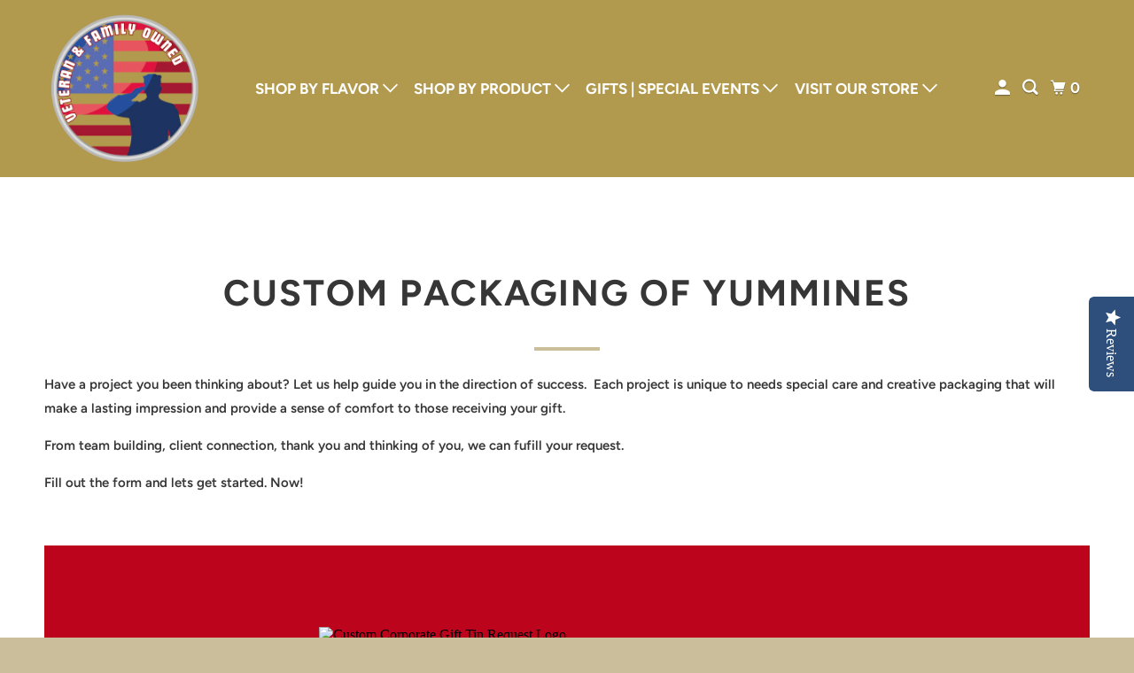

--- FILE ---
content_type: text/html; charset=utf-8
request_url: https://form.jotform.com/poppingtonspopcorn/custom-corporate-gift-tin-request?parentURL=https%3A%2F%2Fpoppingtons.com%2Fpages%2Fcustom-packaging-of-yummines&jsForm=true
body_size: 7553
content:
<!DOCTYPE HTML PUBLIC "-//W3C//DTD HTML 4.01//EN" "http://www.w3.org/TR/html4/strict.dtd">
<html lang="en-US"  class="supernova "><head>
<meta http-equiv="Content-Type" content="text/html; charset=utf-8" />
<link rel="alternate" type="application/json+oembed" href="https://www.jotform.com/oembed/?format=json&amp;url=https%3A%2F%2Fform.jotform.com%2F62415926800151" title="oEmbed Form">
<link rel="alternate" type="text/xml+oembed" href="https://www.jotform.com/oembed/?format=xml&amp;url=https%3A%2F%2Fform.jotform.com%2F62415926800151" title="oEmbed Form">
<meta property="og:title" content="Custom Corporate Gift Tin Request" >
<meta property="og:url" content="https://form.jotform.com/62415926800151" >
<meta property="og:description" content="Please click the link to complete this form." >
<meta name="slack-app-id" content="AHNMASS8M">
<meta property="og:image" content="https://www.jotform.com/uploads/poppingtonspopcorn/form_files/registered_banneremail_black.6179b4841ba4f0.14162444.png" />
<link rel="shortcut icon" href="https://cdn.jotfor.ms/assets/img/favicons/favicon-2021-light%402x.png">
<link rel="apple-touch-icon" href="https://cdn.jotfor.ms/assets/img/favicons/favicon-2021-light%402x.png">
<script>
          var favicon = document.querySelector('link[rel="shortcut icon"]');
          window.isDarkMode = (window.matchMedia && window.matchMedia('(prefers-color-scheme: dark)').matches);
          if(favicon && window.isDarkMode) {
              favicon.href = favicon.href.replaceAll('favicon-2021-light%402x.png', 'favicon-2021-dark%402x.png');
          }
      </script><link rel="canonical" href="https://form.jotform.com/62415926800151" />
<meta name="viewport" content="width=device-width, initial-scale=1.0, maximum-scale=5.0, user-scalable=1" />
<meta name="HandheldFriendly" content="true" />
<title>Custom Corporate Gift Tin Request</title>
<link href="https://cdn.jotfor.ms/s/static/a06e03932b0/static/formCss.css" rel="stylesheet" type="text/css" />
<link type="text/css" rel="stylesheet" href="https://cdn.jotfor.ms/stylebuilder/static/form-common.css?v=bfad20d
"/>
<link type="text/css" rel="stylesheet" href="https://cdn.jotfor.ms/css/styles/nova.css?3.3.68200" />
<style type="text/css">@media print{*{-webkit-print-color-adjust: exact !important;color-adjust: exact !important;}.form-section{display:inline!important}.form-pagebreak{display:none!important}.form-section-closed{height:auto!important}.page-section{position:initial!important}}</style>
<link type="text/css" rel="stylesheet" href="https://cdn.jotfor.ms/themes/CSS/566a91c2977cdfcd478b4567.css?v=3.3.68200"/>
<link type="text/css" rel="stylesheet" href="https://cdn.jotfor.ms/s/static/a06e03932b0/css/styles/payment/payment_feature.css?3.3.68200" />
<style type="text/css">
    .form-label-left{
        width:150px;
    }
    .form-line{
        padding-top:12px;
        padding-bottom:12px;
    }
    .form-label-right{
        width:150px;
    }
    body, html{
        margin:0;
        padding:0;
        background:#bc041c;
    }

    .form-all{
        margin:0px auto;
        padding-top:0px;
        width:690px;
        color:#000000 !important;
        font-family:"Lucida Grande", "Lucida Sans Unicode", "Lucida Sans", Verdana, sans-serif;
        font-size:14px;
    }
    .form-radio-item label, .form-checkbox-item label, .form-grading-label, .form-header{
        color: #555;
    }

</style>

<style type="text/css" id="form-designer-style">
    /* Injected CSS Code */
/*PREFERENCES STYLE*/
    .form-all {
      font-family: Lucida Grande, sans-serif;
    }
    .form-all .qq-upload-button,
    .form-all .form-submit-button,
    .form-all .form-submit-reset,
    .form-all .form-submit-print {
      font-family: Lucida Grande, sans-serif;
    }
    .form-all .form-pagebreak-back-container,
    .form-all .form-pagebreak-next-container {
      font-family: Lucida Grande, sans-serif;
    }
    .form-header-group {
      font-family: Lucida Grande, sans-serif;
    }
    .form-label {
      font-family: Lucida Grande, sans-serif;
    }
  
    .form-label.form-label-auto {
      
    display: inline-block;
    float: left;
    text-align: left;
  
    }
  
    .form-line {
      margin-top: 12px;
      margin-bottom: 12px;
    }
  
    .form-all {
      max-width: 690px;
      width: 100%;
    }
  
    .form-label.form-label-left,
    .form-label.form-label-right,
    .form-label.form-label-left.form-label-auto,
    .form-label.form-label-right.form-label-auto {
      width: 150px;
    }
  
    .form-all {
      font-size: 14px
    }
    .form-all .qq-upload-button,
    .form-all .qq-upload-button,
    .form-all .form-submit-button,
    .form-all .form-submit-reset,
    .form-all .form-submit-print {
      font-size: 14px
    }
    .form-all .form-pagebreak-back-container,
    .form-all .form-pagebreak-next-container {
      font-size: 14px
    }
  
    .supernova .form-all, .form-all {
      background-color: #bc041c;
    }
  
    .form-all {
      color: #000000;
    }
    .form-header-group .form-header {
      color: #000000;
    }
    .form-header-group .form-subHeader {
      color: #000000;
    }
    .form-label-top,
    .form-label-left,
    .form-label-right,
    .form-html,
    .form-checkbox-item label,
    .form-radio-item label {
      color: #000000;
    }
    .form-sub-label {
      color: #1a1a1a;
    }
  
    .supernova {
      background-color: #bc041c;
    }
    .supernova body {
      background: transparent;
    }
  
    .form-textbox,
    .form-textarea,
    .form-dropdown,
    .form-radio-other-input,
    .form-checkbox-other-input,
    .form-captcha input,
    .form-spinner input {
      background-color: #fff;
    }
  
    .supernova {
      background-image: none;
    }
    #stage {
      background-image: none;
    }
  
    .form-all {
      background-image: none;
    }
  
    .form-all {
      position: relative;
    }
    .form-all:before {
      content: "";
      background-image: url("https://www.jotform.com/uploads/poppingtonspopcorn/form_files/registered_banneremail_black.6179b4841ba4f0.14162444.png");
      display: inline-block;
      height: 140px;
      position: absolute;
      background-size: 560px 140px;
      background-repeat: no-repeat;
      width: 100%;
    }
    .form-all { margin-top: 150px; }
    .form-all:before {
      top: -150px;
      background-position: top center;
    }
           
  .ie-8 .form-all:before { display: none; }
  .ie-8 {
    margin-top: auto;
    margin-top: initial;
  }
  
  /*PREFERENCES STYLE*//*__INSPECT_SEPERATOR__*/
    /* Injected CSS Code */
</style>

<script>window.enableEventObserver=true</script>
<script>window.CDN="https://cdn.jotfor.ms/"</script>
<script>window.umdRootPath="https://cdn.jotfor.ms/s/umd/963bc5e504d/"</script>
<script>window.staticRootPath="https://cdn.jotfor.ms/s/static/a06e03932b0/"</script>
<script src="https://cdn.jotfor.ms/s/static/a06e03932b0/static/prototype.forms.js" type="text/javascript"></script>
<script src="https://cdn.jotfor.ms/s/static/a06e03932b0/static/jotform.forms.js" type="text/javascript"></script>
<script src="https://cdn.jotfor.ms/s/static/a06e03932b0/js/punycode-1.4.1.min.js" type="text/javascript" defer></script>
<script src="https://cdn.jotfor.ms/s/static/a06e03932b0/js/vendor/imageinfo.js" type="text/javascript"></script>
<script src="https://cdn.jotfor.ms/s/static/a06e03932b0/file-uploader/fileuploader.js" type="text/javascript"></script>
<script type="text/javascript">	JotForm.newDefaultTheme = false;
	JotForm.extendsNewTheme = false;
	// {GPT_APP_SCRIPT}
	JotForm.singleProduct = false;
	JotForm.newPaymentUIForNewCreatedForms = false;
	JotForm.texts = {"confirmEmail":"E-mail does not match","pleaseWait":"Please wait...","validateEmail":"You need to validate this e-mail","confirmClearForm":"Are you sure you want to clear the form","lessThan":"Your score should be less than or equal to","incompleteFields":"There are incomplete required fields. Please complete them.","required":"This field is required.","requireOne":"At least one field required.","requireEveryRow":"Every row is required.","requireEveryCell":"Every cell is required.","email":"Enter a valid e-mail address","alphabetic":"This field can only contain letters","numeric":"This field can only contain numeric values","alphanumeric":"This field can only contain letters and numbers.","cyrillic":"This field can only contain cyrillic characters","url":"This field can only contain a valid URL","currency":"This field can only contain currency values.","fillMask":"Field value must fill mask.","uploadExtensions":"You can only upload following files:","noUploadExtensions":"File has no extension file type (e.g. .txt, .png, .jpeg)","uploadFilesize":"File size cannot be bigger than:","uploadFilesizemin":"File size cannot be smaller than:","gradingScoreError":"Score total should only be less than or equal to","inputCarretErrorA":"Input should not be less than the minimum value:","inputCarretErrorB":"Input should not be greater than the maximum value:","maxDigitsError":"The maximum digits allowed is","minCharactersError":"The number of characters should not be less than the minimum value:","maxCharactersError":"The number of characters should not be more than the maximum value:","freeEmailError":"Free email accounts are not allowed","minSelectionsError":"The minimum required number of selections is ","maxSelectionsError":"The maximum number of selections allowed is ","pastDatesDisallowed":"Date must not be in the past.","dateLimited":"This date is unavailable.","dateInvalid":"This date is not valid. The date format is {format}","dateInvalidSeparate":"This date is not valid. Enter a valid {element}.","ageVerificationError":"You must be older than {minAge} years old to submit this form.","multipleFileUploads_typeError":"{file} has invalid extension. Only {extensions} are allowed.","multipleFileUploads_sizeError":"{file} is too large, maximum file size is {sizeLimit}.","multipleFileUploads_minSizeError":"{file} is too small, minimum file size is {minSizeLimit}.","multipleFileUploads_emptyError":"{file} is empty, please select files again without it.","multipleFileUploads_uploadFailed":"File upload failed, please remove it and upload the file again.","multipleFileUploads_onLeave":"The files are being uploaded, if you leave now the upload will be cancelled.","multipleFileUploads_fileLimitError":"Only {fileLimit} file uploads allowed.","dragAndDropFilesHere_infoMessage":"Drag and drop files here","chooseAFile_infoMessage":"Choose a file","maxFileSize_infoMessage":"Max. file size","generalError":"There are errors on the form. Please fix them before continuing.","generalPageError":"There are errors on this page. Please fix them before continuing.","wordLimitError":"Too many words. The limit is","wordMinLimitError":"Too few words.  The minimum is","characterLimitError":"Too many Characters.  The limit is","characterMinLimitError":"Too few characters. The minimum is","ccInvalidNumber":"Credit Card Number is invalid.","ccInvalidCVC":"CVC number is invalid.","ccInvalidExpireDate":"Expire date is invalid.","ccInvalidExpireMonth":"Expiration month is invalid.","ccInvalidExpireYear":"Expiration year is invalid.","ccMissingDetails":"Please fill up the credit card details.","ccMissingProduct":"Please select at least one product.","ccMissingDonation":"Please enter numeric values for donation amount.","disallowDecimals":"Please enter a whole number.","restrictedDomain":"This domain is not allowed","ccDonationMinLimitError":"Minimum amount is {minAmount} {currency}","requiredLegend":"All fields marked with * are required and must be filled.","geoPermissionTitle":"Permission Denied","geoPermissionDesc":"Check your browser's privacy settings.","geoNotAvailableTitle":"Position Unavailable","geoNotAvailableDesc":"Location provider not available. Please enter the address manually.","geoTimeoutTitle":"Timeout","geoTimeoutDesc":"Please check your internet connection and try again.","selectedTime":"Selected Time","formerSelectedTime":"Former Time","cancelAppointment":"Cancel Appointment","cancelSelection":"Cancel Selection","confirmSelection":"Confirm Selection","noSlotsAvailable":"No slots available","slotUnavailable":"{time} on {date} has been selected is unavailable. Please select another slot.","multipleError":"There are {count} errors on this page. Please correct them before moving on.","oneError":"There is {count} error on this page. Please correct it before moving on.","doneMessage":"Well done! All errors are fixed.","invalidTime":"Enter a valid time","doneButton":"Done","reviewSubmitText":"Review and Submit","nextButtonText":"Next","prevButtonText":"Previous","seeErrorsButton":"See Errors","notEnoughStock":"Not enough stock for the current selection","notEnoughStock_remainedItems":"Not enough stock for the current selection ({count} items left)","soldOut":"Sold Out","justSoldOut":"Just Sold Out","selectionSoldOut":"Selection Sold Out","subProductItemsLeft":"({count} items left)","startButtonText":"START","submitButtonText":"Submit","submissionLimit":"Sorry! Only one entry is allowed. <br> Multiple submissions are disabled for this form.","reviewBackText":"Back to Form","seeAllText":"See All","progressMiddleText":"of","fieldError":"field has an error.","error":"Error"};
	JotForm.isFormViewTrackingAllowed = true;
	JotForm.replaceTagTest = true;
	JotForm.activeRedirect = "thanktext";
	JotForm.uploadServerURL = "https://upload.jotform.com/upload";
	JotForm.clearFieldOnHide="disable";
	JotForm.submitError="jumpToFirstError";

	JotForm.init(function(){
	/*INIT-START*/
if (window.JotForm && JotForm.accessible) $('input_4').setAttribute('tabindex',0);
if (window.JotForm && JotForm.accessible) $('input_19').setAttribute('tabindex',0);

 JotForm.calendarMonths = ["January","February","March","April","May","June","July","August","September","October","November","December"];
 if (!JotForm.calenderViewMonths) JotForm.calenderViewMonths = {};  JotForm.calenderViewMonths[12] = ["January","February","March","April","May","June","July","August","September","October","November","December"];
 if (!JotForm.calenderViewDays) JotForm.calenderViewDays = {};  JotForm.calenderViewDays[12] = ["Sunday","Monday","Tuesday","Wednesday","Thursday","Friday","Saturday","Sunday"];
 JotForm.calendarDays = ["Sunday","Monday","Tuesday","Wednesday","Thursday","Friday","Saturday","Sunday"];
 JotForm.calendarOther = {"today":"Today"};
 var languageOptions = document.querySelectorAll('#langList li'); 
 for(var langIndex = 0; langIndex < languageOptions.length; langIndex++) { 
   languageOptions[langIndex].on('click', function(e) { setTimeout(function(){ JotForm.setCalendar("12", false, {"days":{"monday":true,"tuesday":true,"wednesday":true,"thursday":true,"friday":true,"saturday":true,"sunday":true},"future":true,"past":true,"custom":false,"ranges":false,"start":"","end":"","countSelectedDaysOnly":false}); }, 0); });
 } 
 JotForm.onTranslationsFetch(function() { JotForm.setCalendar("12", false, {"days":{"monday":true,"tuesday":true,"wednesday":true,"thursday":true,"friday":true,"saturday":true,"sunday":true},"future":true,"past":true,"custom":false,"ranges":false,"start":"","end":"","countSelectedDaysOnly":false}); });
if (window.JotForm && JotForm.accessible) $('input_14').setAttribute('tabindex',0);
      setTimeout(function() {
          JotForm.initMultipleUploads();
      }, 2);
	/*INIT-END*/
	});

   setTimeout(function() {
JotForm.paymentExtrasOnTheFly([null,null,{"name":"submit","qid":"2","text":"Submit","type":"control_button"},{"name":"name","qid":"3","text":"Name","type":"control_fullname"},{"name":"companyName","qid":"4","text":"Company Name","type":"control_textbox"},{"name":"email","qid":"5","text":"E-mail","type":"control_email"},{"name":"phoneNumber","qid":"6","text":"Phone Number","type":"control_phone"},null,null,null,null,null,{"name":"weRequire","qid":"12","text":"We require a two-week minimum lead time for all custom orders. Please provide a 'need by' date.","type":"control_datetime"},null,{"name":"customPackaging14","qid":"14","text":"Looking for something other than a tin or want a different tin color? Let us know. Please provide as many details as possible.","type":"control_textarea","wysiwyg":"Disable"},{"description":"","name":"sizeOf","qid":"15","text":"Size of Tin","type":"control_checkbox"},null,null,null,{"description":"","name":"estimatedNumber19","qid":"19","subLabel":"","text":"Number of custom tins needed","type":"control_textbox"},null,{"name":"customCorporate","qid":"21","text":"Custom Corporate Gift Tin Request","type":"control_head"},null,{"description":"","name":"attachmentsoptional","qid":"23","subLabel":"Please upload pictures or other attachments for your request if applicable","text":"Attachments (optional)","type":"control_fileupload"}]);}, 20); 
</script>
</head>
<body>
<form class="jotform-form" onsubmit="return typeof testSubmitFunction !== 'undefined' && testSubmitFunction();" action="https://submit.jotform.com/submit/62415926800151" method="post" enctype="multipart/form-data" name="form_62415926800151" id="62415926800151" accept-charset="utf-8" autocomplete="on"><input type="hidden" name="formID" value="62415926800151" /><input type="hidden" id="JWTContainer" value="" /><input type="hidden" id="cardinalOrderNumber" value="" /><input type="hidden" id="jsExecutionTracker" name="jsExecutionTracker" value="build-date-1769020176688" /><input type="hidden" id="submitSource" name="submitSource" value="unknown" /><input type="hidden" id="submitDate" name="submitDate" value="undefined" /><input type="hidden" id="buildDate" name="buildDate" value="1769020176688" /><input type="hidden" name="uploadServerUrl" value="https://upload.jotform.com/upload" /><input type="hidden" name="eventObserver" value="1" />
  <div id="formCoverLogo" style="margin-bottom:10px" class="form-cover-wrapper form-has-cover form-page-cover-image-align-center">
    <div class="form-page-cover-image-wrapper" style="max-width:690px"><img src="https://www.jotform.com/uploads/poppingtonspopcorn/form_files/registered_banneremail_black.6179b4841ba4f0.14162444.png" class="form-page-cover-image" width="560" height="140" alt="Custom Corporate Gift Tin Request Logo" style="aspect-ratio:560/140" /></div>
  </div>
  <div role="main" class="form-all">
    <ul class="form-section page-section" role="presentation">
      <li id="cid_21" class="form-input-wide" data-type="control_head">
        <div class="form-header-group  header-large">
          <div class="header-text httac htvam">
            <h1 id="header_21" class="form-header" data-component="header">Custom Corporate Gift Tin Request</h1>
            <div id="subHeader_21" class="form-subHeader">For all of your corporate event needs, we are happy to help! Please note that custom quote pricing does not include freight. CUSTOM ORDER REFUND POLICY: Once the upfront in-full payment is received for a custom order, no refunds will be issued.</div>
          </div>
        </div>
      </li>
      <li class="form-line" data-type="control_fullname" id="id_3"><label class="form-label form-label-left form-label-auto" id="label_3" for="first_3" aria-hidden="false"> Name </label>
        <div id="cid_3" class="form-input">
          <div data-wrapper-react="true"><span class="form-sub-label-container" style="vertical-align:top" data-input-type="first"><input type="text" id="first_3" name="q3_name[first]" class="form-textbox" data-defaultvalue="" autoComplete="section-input_3 given-name" size="10" data-component="first" aria-labelledby="label_3 sublabel_3_first" value="" /><label class="form-sub-label" for="first_3" id="sublabel_3_first" style="min-height:13px">First Name</label></span><span class="form-sub-label-container" style="vertical-align:top" data-input-type="last"><input type="text" id="last_3" name="q3_name[last]" class="form-textbox" data-defaultvalue="" autoComplete="section-input_3 family-name" size="15" data-component="last" aria-labelledby="label_3 sublabel_3_last" value="" /><label class="form-sub-label" for="last_3" id="sublabel_3_last" style="min-height:13px">Last Name</label></span></div>
        </div>
      </li>
      <li class="form-line" data-type="control_textbox" id="id_4"><label class="form-label form-label-left form-label-auto" id="label_4" for="input_4" aria-hidden="false"> Company Name </label>
        <div id="cid_4" class="form-input"> <input type="text" id="input_4" name="q4_companyName" data-type="input-textbox" class="form-textbox" data-defaultvalue="" size="20" placeholder=" " data-component="textbox" aria-labelledby="label_4" value="" /> </div>
      </li>
      <li class="form-line" data-type="control_email" id="id_5"><label class="form-label form-label-left form-label-auto" id="label_5" for="input_5" aria-hidden="false"> E-mail </label>
        <div id="cid_5" class="form-input"> <input type="email" id="input_5" name="q5_email" class="form-textbox validate[Email]" data-defaultvalue="" autoComplete="section-input_5 email" size="30" placeholder=" " data-component="email" aria-labelledby="label_5" value="" /> </div>
      </li>
      <li class="form-line" data-type="control_phone" id="id_6"><label class="form-label form-label-left form-label-auto" id="label_6" for="input_6_area" aria-hidden="false"> Phone Number </label>
        <div id="cid_6" class="form-input">
          <div data-wrapper-react="true"><span class="form-sub-label-container" style="vertical-align:top" data-input-type="areaCode"><input type="tel" id="input_6_area" name="q6_phoneNumber[area]" class="form-textbox" data-defaultvalue="" autoComplete="section-input_6 tel-area-code" data-component="areaCode" aria-labelledby="label_6 sublabel_6_area" value="" /><span class="phone-separate" aria-hidden="true"> -</span><label class="form-sub-label" for="input_6_area" id="sublabel_6_area" style="min-height:13px">Area Code</label></span><span class="form-sub-label-container" style="vertical-align:top" data-input-type="phone"><input type="tel" id="input_6_phone" name="q6_phoneNumber[phone]" class="form-textbox" data-defaultvalue="" autoComplete="section-input_6 tel-local" data-component="phone" aria-labelledby="label_6 sublabel_6_phone" value="" /><label class="form-sub-label" for="input_6_phone" id="sublabel_6_phone" style="min-height:13px">Phone Number</label></span></div>
        </div>
      </li>
      <li class="form-line" data-type="control_checkbox" id="id_15"><label class="form-label form-label-left form-label-auto" id="label_15" aria-hidden="false"> Size of Tin </label>
        <div id="cid_15" class="form-input">
          <div class="form-single-column" role="group" aria-labelledby="label_15" data-component="checkbox"><span class="form-checkbox-item" style="clear:left"><span class="dragger-item"></span><input aria-describedby="label_15" type="checkbox" class="form-checkbox" id="input_15_0" name="q15_sizeOf[]" value="1-Gallon White Popcorn Tin" /><label id="label_input_15_0" for="input_15_0">1-Gallon White Popcorn Tin</label></span><span class="form-checkbox-item" style="clear:left"><span class="dragger-item"></span><input aria-describedby="label_15" type="checkbox" class="form-checkbox" id="input_15_1" name="q15_sizeOf[]" value="2-Gallon White Popcorn Tin" /><label id="label_input_15_1" for="input_15_1">2-Gallon White Popcorn Tin</label></span></div>
        </div>
      </li>
      <li class="form-line" data-type="control_textbox" id="id_19"><label class="form-label form-label-left form-label-auto" id="label_19" for="input_19" aria-hidden="false"> Number of custom tins needed </label>
        <div id="cid_19" class="form-input"> <input type="text" id="input_19" name="q19_estimatedNumber19" data-type="input-textbox" class="form-textbox" data-defaultvalue="" size="20" data-component="textbox" aria-labelledby="label_19" value="" /> </div>
      </li>
      <li class="form-line" data-type="control_datetime" id="id_12"><label class="form-label form-label-left form-label-auto" id="label_12" for="month_12" aria-hidden="false"> We require a two-week minimum lead time for all custom orders. Please provide a 'need by' date. </label>
        <div id="cid_12" class="form-input">
          <div data-wrapper-react="true" class="extended notLiteMode"><span class="form-sub-label-container" style="vertical-align:top"><input class="form-textbox validate[limitDate]" id="month_12" name="q12_weRequire[month]" type="tel" size="2" data-maxlength="2" data-age="" maxLength="2" autoComplete="off" aria-labelledby="label_12 sublabel_12_month" value="" /><span class="date-separate" aria-hidden="true"> -</span><label class="form-sub-label" for="month_12" id="sublabel_12_month" style="min-height:13px">Month</label></span><span class="form-sub-label-container" style="vertical-align:top"><input class="form-textbox validate[limitDate]" id="day_12" name="q12_weRequire[day]" type="tel" size="2" data-maxlength="2" data-age="" maxLength="2" autoComplete="off" aria-labelledby="label_12 sublabel_12_day" value="" /><span class="date-separate" aria-hidden="true"> -</span><label class="form-sub-label" for="day_12" id="sublabel_12_day" style="min-height:13px">Day</label></span><span class="form-sub-label-container" style="vertical-align:top"><input class="form-textbox validate[limitDate]" id="year_12" name="q12_weRequire[year]" type="tel" size="4" data-maxlength="4" data-age="" maxLength="4" autoComplete="off" aria-labelledby="label_12 sublabel_12_year" value="" /><label class="form-sub-label" for="year_12" id="sublabel_12_year" style="min-height:13px">Year</label></span><span class="form-sub-label-container" style="vertical-align:top"><button type="button" class="showAutoCalendar newDefaultTheme-dateIcon focusable icon-seperatedMode" id="input_12_pick" data-component="datetime" aria-label="Choose date" data-allow-time="No" data-version="v1"></button><label class="form-sub-label" for="input_12_pick" style="border:0;clip:rect(0 0 0 0);height:1px;margin:-1px;overflow:hidden;padding:0;position:absolute;width:1px;white-space:nowrap" aria-hidden="true" tabindex="-1">Date Picker Icon</label></span></div>
        </div>
      </li>
      <li class="form-line" data-type="control_textarea" id="id_14"><label class="form-label form-label-left form-label-auto" id="label_14" for="input_14" aria-hidden="false"> Looking for something other than a tin or want a different tin color? Let us know. Please provide as many details as possible. </label>
        <div id="cid_14" class="form-input"> <textarea id="input_14" class="form-textarea" name="q14_customPackaging14" cols="40" rows="6" data-component="textarea" aria-labelledby="label_14"></textarea> </div>
      </li>
      <li class="form-line" data-type="control_fileupload" id="id_23"><label class="form-label form-label-left form-label-auto" id="label_23" for="input_23" aria-hidden="false"> Attachments (optional) </label>
        <div id="cid_23" class="form-input">
          <div data-wrapper-react="true"><span class="form-sub-label-container" style="vertical-align:top">
              <div class="qq-uploader-buttonText-value">Browse Files</div><input type="file" id="input_23" name="q23_attachmentsoptional[]" multiple="" class="form-upload-multiple" data-imagevalidate="yes" data-file-accept="pdf, doc, docx, xls, xlsx, csv, txt, rtf, html, zip, mp3, wma, mpg, flv, avi, jpg, jpeg, png, gif" data-file-maxsize="10854" data-file-minsize="0" data-file-limit="" data-component="fileupload" /><label class="form-sub-label" for="input_23" style="min-height:13px">Please upload pictures or other attachments for your request if applicable</label>
            </span><span style="display:none" class="cancelText">Cancel</span><span style="display:none" class="ofText">of</span></div>
        </div>
      </li>
      <li class="form-line" data-type="control_button" id="id_2">
        <div id="cid_2" class="form-input-wide">
          <div data-align="auto" class="form-buttons-wrapper form-buttons-auto   jsTest-button-wrapperField"><button id="input_2" type="submit" class="form-submit-button submit-button jf-form-buttons jsTest-submitField legacy-submit" data-component="button" data-content="">Submit</button></div>
        </div>
      </li>
      <li style="display:none">Should be Empty: <input type="text" name="website" value="" type="hidden" /></li>
    </ul>
  </div>
  <script>
    JotForm.showJotFormPowered = "0";
  </script>
  <script>
    JotForm.poweredByText = "Powered by Jotform";
  </script><input type="hidden" class="simple_spc" id="simple_spc" name="simple_spc" value="62415926800151" />
  <script type="text/javascript">
    var all_spc = document.querySelectorAll("form[id='62415926800151'] .si" + "mple" + "_spc");
    for (var i = 0; i < all_spc.length; i++)
    {
      all_spc[i].value = "62415926800151-62415926800151";
    }
  </script>
</form></body>
</html><script type="text/javascript">JotForm.isNewSACL=true;</script>

--- FILE ---
content_type: application/javascript
request_url: https://cdn-app.seal-loyalty.com/public/js/loyalty-widget-MVC.js?shop=poppingtons-popcorn.myshopify.com&1754516362
body_size: 10157
content:
var earningRules 		= [];var redeemingRules 	= [{"id":202,"type":"amount-order","points_amount":"100","discount_amount":"5","redeeming_method":"fixed"}];var settings 			= {"program_enabled":"false","widget_main_button_color_primary":"#ffff","widget_main_button_color_secondary":"#000000","widget_main_button_position":"bottom_right","widget_header_color_primary":"#ffff","widget_header_color_secondary":"#000000","widget_button_color":"#696961","widget_card_color":"#ffffff","widget_background_color":"#bebbbb","widget_text_main_button_color":"#ffffff","widget_text_header_color":"#ffffff","widget_text_button_color":"#ffffff","widget_text_body_color":"#000000","widget_text_discount_code_color":"#696961","custom_css":""};var currency 			= "USD";var translations 		= {"dflt":{"widget_main_button__text":"Rewards","widget_customer_not_logged_in__message":"You are currently not logged in. Please log in to see your rewards.","widget_header__welcome_text":"Welcome, {{first_name}} {{last_name}}","widget_header__welcome_unknown_customer_text":"Welcome!","widget_header__points_text":"Your points: ","widget_header__back_text":"Back","widget_homepage__rewards_text":"Your rewards","widget_homepage__rewards_message":"You have received {{rewards}} rewards.","widget_homepage__earn_text":"Earn points","widget_homepage__redeem_text":"Redeem points","widget_not_logged_in__card_title":"Loyalty program","widget_not_logged_in__card_subtitle":"Receive exclusive offers from our loyalty program.","widget_not_logged_in__join_program_button_text":"Join program","widget_not_logged_in__already_a_member_text":"Already a member?","widget_not_logged_in__sign_in_text":"Sign in","widget_rewards__title":"Your rewards","widget_rewards__apply_button":"Apply","widget_rewards__discount_text":"{{discount_amount}} discount","widget_rewards__applied_text":"Applied!","widget_rewards__no_rewards_yet_text":"You don't have any rewards yet. To get them, place an order and then redeem the gathered points.","widget_earn_page__title":"Earn points","widget_earn_page__place_an_order_text":"Place an order","widget_earn_page__earn_rule_text":"Get {{points_amount}} points for every {{discount_amount}} spent.","widget_earn_page__earning_rules_are_not_yet_configured_text":"The options for earning points haven't been set up yet.","widget_redeem_page__title":"Redeem points","widget_redeem_page__discount_text":"{{discount_amount}} discount","widget_redeem_page__points_text":"{{points_amount}} points","widget_redeem_page__points_button":"Redeem","widget_redeem_page__picking_text":"Pick an amount of points","widget_redeem_page__redeem_text":"You will earn {{discount_amount}} discount for {{points_amount}} points. ","widget_redeem_page__discount_code_redeemed_text":"Discount code was generated successfully! To get your discount, apply the code below in the checkout.","widget_redeem_page__redeeming_rules_are_not_yet_configured_text":"The options for redeeming points haven't been set up yet.","checkout_thank_you_page__title_text":"You received loyalty points!","checkout_thank_you_page__description_text":"You received {{points_amount}} points that you can use in store to get discounts on products."}};var custom_css        = ''
if (typeof window.sealloyaltyloaded === 'undefined' ||  document.getElementById("sealloyalty-loaded") === null) {
	
	try {

		window.sealloyaltyloaded = true;
		
		var elem75475865785 = document.createElement('div');
		elem75475865785.id = 'sealloyalty-loaded';
		elem75475865785.style.cssText = 'display:none;';
	
		document.body.appendChild(elem75475865785);
	} catch(e) {
		console.error(e); 
	}

	(function () {
		
		/* ---- Get translations for the right language ---- */
		
		/* let currentTranslations = [];
		
		if (Object.keys(translations).length > 0) {
			if (typeof Shopify.locale !== 'undefined') {
				if (typeof translations[Shopify.locale] !== 'undefined') {			
					currentTranslations = translations[Shopify.locale];
				} else {
					if (Object.keys(translations['dflt']).length > 0) {
						currentTranslations = translations['dflt'];
					}	
				}
			}
		}*/
		
		/* ---- Get currency symbol ---- */
		
		function getCurrencySymbol() {

			let currencySymbols = {
				'USD': '$', // US Dollar
				'AUD': '$', // Australian Dollar
				'NZD': '$', // Dollar
				'EUR': '€', // Euro
				'CRC': '₡', // Costa Rican Colón
				'GBP': '£', // British Pound Sterling
				'ILS': '₪', // Israeli New Sheqel
				'INR': '₹', // Indian Rupee
				'JPY': '¥', // Japanese Yen
				'KRW': '₩', // South Korean Won
				'NGN': '₦', // Nigerian Naira
				'PHP': '₱', // Philippine Peso
				'PLN': 'zł', // Polish Zloty
				'PYG': '₲', // Paraguayan Guarani
				'THB': '฿', // Thai Baht
				'UAH': '₴', // Ukrainian Hryvnia
				'VND': '₫', // Vietnamese Dong
				'CNY': '¥', // Chinese Yuan
			};

			if (typeof currencySymbols[currency] !== 'undefined') {
				return currencySymbols[currency];
			}
			
			return '';
		}
		
		var currencySymbol = getCurrencySymbol();
		
		/* ---- Styles ---- */
		
		
		var styles = `
		/* Main button (island) styles */
		#seal-loyalty-main-button {
			display: flex;
			position: fixed;
			bottom: 20px;
			right: 20px;			width: 120px;
			height: 50px;
			background: linear-gradient(135deg, #007bff, #0056b3);
			background: linear-gradient(135deg, #ffff, #000000);
			color: #ffffff;
			color: #ffffff;
			font-size: 14px;
			font-weight: bold;
			border-radius: 12px;
			align-items: center;
			justify-content: center;
			cursor: pointer;
			box-shadow: 0 4px 10px rgba(0, 0, 0, 0.2);
			transition: transform 0.2s ease, box-shadow 0.2s ease;
		}
		
		#seal-loyalty-main-button:hover {
			transform: scale(1.1);
			box-shadow: 0 6px 14px rgba(0, 0, 0, 0.3);
		}
		
		#seal-loyalty-main-button-text {
			padding-right: 4px;
		}
		
		/* SVG icon styles */
		
		.seal-loyalty-icon {
			width: 30px; 
			height: 30px;
			margin-right: 8px; 
			align-self: center;
		}
		
		/* Main parent of the popup */
		
		#seal-loyalty-popup {
			position: fixed;
			bottom: 80px;
			right: 20px;			width: 360px;
			height: 600px;
			background-color: #e7f2fd;
			background-color: #bebbbb;
			box-shadow: 0 4px 6px rgba(0,0,0,0.1);
			border-radius: 8px;
			margin-bottom: 10px;
			overflow-x: hidden;
			overflow-y: scroll;
			overscroll-behavior: contain;
			-webkit-overflow-scrolling: touch;
			display: none;
			font-size: 15px;
			z-index: 999;
			overflow:auto;
		}
		
		@media screen and (max-width: 850px) {
		  #seal-loyalty-popup {
			max-width: 70%;
			max-height: 60%;
		  }
		}
		
		/* Header of the popup */
		
		.seal-loyalty-popup-header {
			display: flex !important;
			background: linear-gradient(135deg, #007bff, #0061c9); 
			background: linear-gradient(135deg, #ffff, #000000); 
			color: white;
			color: #ffffff;
			font-size: 18px;
			font-weight: bold;
			text-align: center;
			padding: 15px;
			border-radius: 8px 8px 0 0;
			display: flex;
			flex-direction: column;
			align-items: center;
			justify-content: flex-start;
			box-shadow: 0 4px 6px rgba(0,0,0,0.1);
			min-height: 140px;
		}
		
		.seal-loyalty-unknow-customer-greeting-title {
			font-size:1.5em;
		}
		
		#seal-loyalty-back-button {
			cursor: pointer;
			margin-right: auto;
			display: block;
			opacity:1;
			position: relative;
			background-color: transparent;
			padding-left:15px;
		}
		
		[data-selected-page="home"] #seal-loyalty-back-button, [data-selected-page="homeViaBack"] #seal-loyalty-back-button  {
			opacity:0;
		}

		#seal-loyalty-back-button::before,
		#seal-loyalty-back-button::after {
			content: '';
			position: absolute;
			display:block;
			width: 10px;
			height: 2px;
			background-color: rgb(255, 255, 255);
			background-color: #ffffff;
			top: 50%;
			left: 0;
			transform-origin: left center;
		}

		#seal-loyalty-back-button::before {
			transform: rotate(45deg) translateX(-1px);
		}

		#seal-loyalty-back-button::after {
			transform: rotate(-45deg) translateX(-1px);
		}
		
		#seal-loyalty-points-points {
			margin-left: 10px;
			line-height: 1;
			font-size: 48px;
			margin-bottom: 2px;
		}
		.seal-loyalty-points {
			display: flex;
			align-items: center;
			
			margin-top: 5px;
		}
		
		/* Body of the popup */
		
		.seal-loyalty-popup-inner {
			padding-left: 15px;
			padding-right: 15px;
			position: relative;
			bottom: 20px;
			display: flex;
			flex-direction: column;
			color: black;
			color: #000000;
		}
		.seal-loyalty-popup-inner-box {
			display: flex;
			justify-content: center;
			background-color: #ffffff;
			background-color: #ffffff;
			box-shadow: 0 0 13px 0 rgba(0,0,0,.09);
			margin-bottom: 10px;
			overflow: hidden;
			padding: 16px 12px;
			position: relative;
			margin-top: 10px;
			border-radius: 10px;
			flex-direction: column;
			text-align: center;
			width: 100%;
		}
		/*
		.seal-loyalty-popup-inner-box div {
			align-self: center;
		}*/
		.seal-loyalty-popup-inner-box hr {
			margin: 1.5em;
		}
		
		.seal-loyalty-popup-inner-box-not-logged-in {
			display: flex;
			justify-content: center;
			overflow: hidden;
			padding: 5px 12px;
			position: relative;
			border-radius: 10px;
			flex-direction: column;
			text-align: left;
			width: 100%;
		}
		
		.seal-loyalty-popup-inner-box-row {
			display: flex;
			justify-content: space-between;
			overflow: hidden;
			flex-direction: row;
			text-align: center;
			width: 100%;
			font-size: 15px;
			align-items: center;
			padding: 10px;
		}
		.seal-loyalty-popup-inner-box-column {
			display: flex;
			justify-content: space-between;
			overflow: hidden;
			flex-direction: column;
			text-align: center;
			width: 100%;
			font-size: 15px;
			align-items: center;
		}
		
		/* Homepage */
		
		.seal-loyalty-popup-inner-box-homepage {
			display: flex;
			flex-direction: column; 
			align-items: center; 
			justify-content: center; 
			text-align: center; 
			width: 100%;
			padding: 10px;
			border-radius: 10px;
		}
		.seal-loyalty-popup-inner-box-homepage:hover {
			background-color: rgba(0, 0, 0, 0.03); 
		}
		
		/* Code page */
		
		.seal-loyalty-input {
			width: 100%;
			max-width: 280px;
			padding: 10px;
			font-size: 16px;
			font-weight: bold;
			color: #333;
			text-align: center;
			background-color: #f8f9fa;
			border: 2px solid #007bff;
			border-radius: 5px;
			outline: none;
			box-shadow: 0 2px 4px rgba(0, 0, 0, 0.1);
			margin-top: 10px;
			align-self: center;
		}

		.seal-loyalty-input:focus {
			border-color: #0056b3;
			box-shadow: 0 2px 6px rgba(0, 91, 187, 0.3);
		}
		
		/* Rewards page */
		.seal-loyalty-discount-code {
			font-size: 18px;
			font-weight: bold;
			color: #007bff;
			color: #696961;
		}
		
		.seal-loyalty-discount-code-used {
			font-size: 18px;
			font-weight: bold;
			color: #696961;
			text-decoration: line-through;
		}


		.seal-loyalty-rewards-home-page-text {
			margin-top: 10px;
			color: #888888;
		}
		
		/* Misc */
		.seal-loyalty-button {
			background: #007bff;
			background: #696961;
			color: white;
			color: #ffffff;
			border: none;
			padding: 8px 12px;
			border-radius: 5px;
			font-size: 14px;
			font-weight: bold;
			cursor: pointer;
			transition: background 0.3s ease-in-out;
			align-self: center;
			box-shadow: 0 2px 4px rgba(0, 0, 0, 0.1);
			width: fit-content;
		}
		
		.seal-loyalty-button:hover {
			filter: brightness(1.1);
		}
		
		a.seal-loyalty-button {
			text-decoration:none;
			display:block;
			margin: 5px 0;
		}
		
		.seal-loyalty-button:disabled {
			background: #ccc;
			color: #666; 
			box-shadow: none; 
			opacity: 0.6; 
		}
		
		.seal-loyalty-card-title {
			font-size:1.4em;
			font-weight:600;
			margin-bottom:5px;
		}
		
		.seal-loyalty-cart-subtitle {
			font-size: 0.9em;
			opacity: 0.65;
			line-height: 1.1em;
			margin-bottom: 5px;
		}
		
		.seal-loyalty-bold-link {
			text-decoration:underline;
			font-weight:600;
			color:inherit;
		}
		
		.seal-loyalty-divider {
			display: block !important;
			width: 100%;
			height: 1px;
			background: rgba(0, 0, 0, 0.13);
			margin: 16px 0px;
		}
		
		.seal-loyalty-loader {
			width: 16px;
			height: 16px;
			border: 2px solid #fff;
			border-top: 2px solid transparent;
			border-radius: 50%;
			animation: spin 0.8s linear infinite;
			display: inline-block !important;
		}
		
		@keyframes spin {
			from { transform: rotate(0deg); }
			to { transform: rotate(360deg); }
		}
		
		#seal-loyalty-ways-to-earn, #seal-loyalty-ways-to-redeem, #seal-loyalty-your-rewards {
			cursor: pointer;	
		}
		.seal-loyalty-subtitle {
			margin-bottom: 10px;
			font-size: 1.4em;
			color: rgb(93, 93, 93);
			color: #000000;
			font-weight: bold;
		}
		.seal-loyalty-subtle {
			color: #888888;
			color: rgb(82, 82, 82);
		}
		`
		
				
		styles = styles + custom_css;
		
				
		var template = 
					
			'<div id="seal-loyalty-main-button" style="display: flex;" >'+ 
				'<img src="https://app.seal-loyalty.com/public/js/assets/RewardIcon.svg" class="seal-loyalty-icon">' +
				'<div id="seal-loyalty-main-button-text">{% this.Translator.getTranslation("widget_main_button__text") %} </div>' + 
			'</div>' +
			
			'<div id="seal-loyalty-popup" data-selected-page="{% this.selectedPage %}">' + 
				/* ---- HEADER ----*/
				'<div class="seal-loyalty-popup-header">' + 
					//'{% if(this.customerLoggedIn === true) { %}' + 
						
						"<div id='seal-loyalty-back-button'>{% this.Translator.getTranslation('widget_header__back_text') %}</div>" +
						
						"{% if (typeof this.customerData !== 'undefined' && this.customerData.customer.first_name !== '') { %}"+
							'{% this.Translator.getTranslation("widget_header__welcome_text", {'+
								"'first_name': this.customerData.customer.first_name," +
								"'last_name': this.customerData.customer.last_name," +
							'}) %}'+
						"{% } else { %}"+
							'<span class="{% (typeof this.customerData === "undefined" ? "seal-loyalty-unknow-customer-greeting-title" : "") %}">' +
								'{% this.Translator.getTranslation("widget_header__welcome_unknown_customer_text") %}'+
							'</span>' +
						"{% } %}"+
						'{% if(typeof this.customerData !== "undefined") { %}' + 
							'<div class="seal-loyalty-points">' +
								'<div id="seal-loyalty-points-text"> {% this.Translator.getTranslation("widget_header__points_text") %} </div>' +
								'<div id="seal-loyalty-points-points">  {% this.customerData.points %} </div>' +
							'</div>' +
						'{% }%}' +
					//'{% }%}' +
				'</div>' +
				/* ---- HOME PAGE ---- */
				'{% if(this.selectedPage === "home" || this.selectedPage === "homeViaBack") { %}' + 
					//'{% if(this.customerLoggedIn === true) { %}' + 
						'<div class="seal-loyalty-popup-inner">' + 
						
							'{% if(this.customerLoggedIn === false) { %}' + 
							
								'<div class="seal-loyalty-popup-inner-box">' + 
									'<div class="seal-loyalty-popup-inner-box-not-logged-in">' + 
										'<div class="seal-loyalty-card-title">{% this.Translator.getTranslation("widget_not_logged_in__card_title") %}</div>' + 
										'<div class="seal-loyalty-cart-subtitle">{% this.Translator.getTranslation("widget_not_logged_in__card_subtitle") %}</div>' + 
										'<div>'+
											'<a href="/account/register" class="seal-loyalty-button">' +
												'{% this.Translator.getTranslation("widget_not_logged_in__join_program_button_text") %}' +
											'</a>' +
										'</div>' +
										'<div>{% this.Translator.getTranslation("widget_not_logged_in__already_a_member_text") %} <a class="seal-loyalty-bold-link" href="/account/login">{% this.Translator.getTranslation("widget_not_logged_in__sign_in_text") %}</a></div>' + 
									'</div>' +
								'</div>' +
							
							'{% }%}' +
							
							'<div class="seal-loyalty-popup-inner-box">' + 
								'<div class="seal-loyalty-popup-inner-box-homepage" id="seal-loyalty-ways-to-earn">' +
									'<img src="https://app.seal-loyalty.com/public/js/assets/EarnIcon.svg" class="seal-loyalty-icon">' +
									'<div> {% this.Translator.getTranslation("widget_homepage__earn_text") %} </div>' +
								'</div>' +
								'<div class="seal-loyalty-divider"></div>' +
								'<div class="seal-loyalty-popup-inner-box-homepage" id="seal-loyalty-ways-to-redeem">' +
									'<img src="https://app.seal-loyalty.com/public/js/assets/GiftIcon.svg" class="seal-loyalty-icon">' +
									'<div> {% this.Translator.getTranslation("widget_homepage__redeem_text") %} </div>' +
								'</div>' +
							'</div>' +
							
							'{% if(this.customerLoggedIn === true) { %}' + 
							
								'<div class="seal-loyalty-popup-inner-box">' + 
									'<div class="seal-loyalty-popup-inner-box-homepage" id="seal-loyalty-your-rewards">' + 
										'<img src="https://app.seal-loyalty.com/public/js/assets/CouponIcon.svg" class="seal-loyalty-icon">' +
										'<div> {% this.Translator.getTranslation("widget_homepage__rewards_text") %} </div> <br/>' + 
										'<div class="seal-loyalty-rewards-home-page-text"> {% this.Translator.getTranslation("widget_homepage__rewards_message", {rewards: (typeof this.customerData !== "undefined" ? this.customerData.rewards.filter(r => r.used === "false").length : 0)}) %} </div>' + 
									'</div>' +
								'</div>' +
							
							'{% }%}' +
						'</div>' +
					//'{% }%}' +
					//'{% if(this.customerLoggedIn === false) { %}' + 
					//	'<div class="seal-loyalty-popup-inner">' + 
					//		'<div class="seal-loyalty-popup-inner-box"> {% this.Translator.getTranslation("widget_customer_not_logged_in__message") %} </div>' + 
					//	'</div>' +
					//'{% }%}' +
				'{% }%}' +
				/* ---- REWARDS PAGE ---- */
				'{% if(this.selectedPage === "rewards") { %}' + 
					'<div class="seal-loyalty-popup-inner">' + 
						'<div class="seal-loyalty-popup-inner-box">' + 
							'<div class="seal-loyalty-subtitle">' +
								'{% this.Translator.getTranslation("widget_rewards__title") %}' + 
							'</div>' +
							'{% if (typeof this.customerData !== "undefined" && this.customerData.rewards.length > 0) { %}'+
								'{% for (let i = 0; i < this.customerData.rewards.length; i++) { %}' +
									
									'<div class="seal-loyalty-popup-inner-box-column">' +
										'<img src="https://app.seal-loyalty.com/public/js/assets/DiscountIcon.svg" class="seal-loyalty-icon">' +
										
										'{% if(this.customerData.rewards[i].used === "false") { %}' +
											'<div class="seal-loyalty-discount-code"> {% this.customerData.rewards[i].discount_code %} </div>' +
										'{% } %}' +
										
										'{% if(this.customerData.rewards[i].used === "true") { %}' +
											'<div class="seal-loyalty-discount-code-used"> {% this.customerData.rewards[i].discount_code %} </div>' +
										'{% } %}' +
										
										'<div class="seal-loyalty-popup-inner-box-column">' +
											'{% if(this.customerData.rewards[i].discount_type === "amount-order") { %}' +
												'<div class="seal-loyalty-subtle"> {% this.Translator.getTranslation("widget_rewards__discount_text", {discount_amount: (this.customerData.rewards[i].discount_value + this.currency)}) %} </div>' +
											'{% } %}' +
											
											'{% if(this.customerData.rewards[i].discount_type === "percentage") { %}' +
												'<div class="seal-loyalty-subtle"> {% this.Translator.getTranslation("widget_rewards__discount_text", {discount_amount: (this.customerData.rewards[i].discount_value + "%")}) %}</div>' +
											'{% } %}' +
											
											'<button class="seal-loyalty-button" style="margin-top:10px;" ' +
												'{% if (this.customerData.rewards[i].used === "true") { %}disabled{% } %} ' +
												'data-apply-code=\'{"code": "{% this.customerData.rewards[i].discount_code %}"}\'>' +
													'{% this.Translator.getTranslation("widget_rewards__apply_button") %}' +
											'</button>' +
											
										'</div>' +
										'<div class="seal-loyalty-divider"></div>' +
									'</div>' +
								'{% } %}' +
							'{% } else { %}' +
								'<div class="seal-loyalty-popup-inner-box-column">' +
									'{% this.Translator.getTranslation("widget_rewards__no_rewards_yet_text") %}' +
								'</div>' +
							'{% } %}' +
						'</div>' +
					'</div>' +
				'{% }%}' +
				/* ---- EARN RULES PAGE ---- */
				'{% if(this.selectedPage === "earning_rules") { %}' + 
					'<div class="seal-loyalty-popup-inner">' + 
						'<div class="seal-loyalty-popup-inner-box">' + 
							'<div class="seal-loyalty-subtitle"> {% this.Translator.getTranslation("widget_earn_page__title") %} </div>' +
							'{% if (this.earningRules.length > 0) { %}' +
								'{% for (let i = 0; i < this.earningRules.length; i++) { %}' +
									'{% if(this.earningRules[i].type === "placing-order") { %}' + 
										'<div class="seal-loyalty-popup-inner-box-column">' + 
											'<div> {% this.Translator.getTranslation("widget_earn_page__place_an_order_text") %} </div>' +
											'<div class="seal-loyalty-subtle">' + 
												'{% this.Translator.getTranslation("widget_earn_page__earn_rule_text", {points_amount: this.earningRules[i].points_amount, discount_amount: this.earningRules[i].purchase_amount + this.currency}) %}' + 
											'</div></br>' +
										'</div><br/>' +
									'{% } %}' +
									'{% if (typeof this.earningRules[i+1] !== "undefined") { %}'+
										'<div class="seal-loyalty-divider"></div>' +
									'{% } %}'+
								'{% } %}' +
							'{% } %}' +
							
							'{% if (this.earningRules.length === 0) { %}' +
								'<div class="seal-loyalty-popup-inner-box-column">' + 
									'<div class="seal-loyalty-subtle">' + 
										'{% this.Translator.getTranslation("widget_earn_page__earning_rules_are_not_yet_configured_text") %}' + 
									'</div></br>' +
								'</div><br/>' +
							'{% } %}' +
						'</div>' +
					'</div>' +
				'{% }%}' +
				/* ---- REDEEM RULES PAGE ---- */
				'{% if(this.selectedPage === "redeeming_rules") { %}' + 
					'<div class="seal-loyalty-popup-inner">' + 
						'<div class="seal-loyalty-popup-inner-box">' + 
							'<div class="seal-loyalty-subtitle"> {% this.Translator.getTranslation("widget_redeem_page__title") %} </div>' +
							'{% if (this.redeemingRules.length > 0) { %}' +
								'{% for (let i = 0; i < this.redeemingRules.length; i++) { %}' +
									/* AMOUNT OFF ORDER DISCOUNT */
									'{% if(this.redeemingRules[i].type === "amount-order") { %}' + 
										'<div class="seal-loyalty-popup-inner-box-row">' +
										
											'{% this.Translator.getTranslation("widget_redeem_page__discount_text", {discount_amount: (this.redeemingRules[i].discount_amount + this.currency)}) %}' + 
											
											'<div class="seal-loyalty-subtle">{% this.Translator.getTranslation("widget_redeem_page__points_text", {points_amount: this.redeemingRules[i].points_amount}) %}</div>' + 
											
											'{% if(typeof this.customerData !== "undefined") { %}' + 
												'<button class="seal-loyalty-button"' + 
													'data-redeem-rule=\'{"id": "{% this.redeemingRules[i].id %}", "type": "{% this.redeemingRules[i].type %}", "discount_amount": "{% this.redeemingRules[i].discount_amount %}", "points_amount": "{% this.redeemingRules[i].points_amount %}", "redeeming_method": "{% this.redeemingRules[i].redeeming_method %}"}\'' + 
													'{% if (this.redeemingRules[i].points_amount > this.customerData.points) { %} disabled {% } %}' +
													'>'+
														'{% this.Translator.getTranslation("widget_redeem_page__points_button") %}'+
												'</button>' +
											'{% } %}' + 
											
										'</div><br/>' +
										'{% if (typeof this.redeemingRules[i+1] !== "undefined") { %}'+
											'<div class="seal-loyalty-divider"></div>' +
										'{% } %}'+
									'{% } %}' +
									/* PERCENTAGE OFF DISCOUNT */
									'{% if(this.redeemingRules[i].type === "percentage") { %}' + 
										'<div class="seal-loyalty-popup-inner-box-row">' +
											
											'{% this.Translator.getTranslation("widget_redeem_page__discount_text", {discount_amount: (this.redeemingRules[i].discount_amount + "%")}) %}<br/>' + 
											
											'<div class="seal-loyalty-subtle">{% this.Translator.getTranslation("widget_redeem_page__points_text", {points_amount: this.redeemingRules[i].points_amount}) %}</div>' + 
											
											'{% if(typeof this.customerData !== "undefined") { %}' + 
												'<button class="seal-loyalty-button"' + 
													'data-redeem-rule=\'{"id": "{% this.redeemingRules[i].id %}", "type": "{% this.redeemingRules[i].type %}", "discount_amount": "{% this.redeemingRules[i].discount_amount %}", "points_amount": "{% this.redeemingRules[i].points_amount %}", "redeeming_method": "{% this.redeemingRules[i].redeeming_method %}"}\'' + 
													'{% if (this.redeemingRules[i].points_amount > this.customerData.points) { %} disabled {% } %}' +
													'>'+
														'{% this.Translator.getTranslation("widget_redeem_page__points_button") %}'+
												'</button>' +
											'{% } %}' + 
											
										'</div><br/>' +
										'{% if (typeof this.redeemingRules[i+1] !== "undefined") { %}'+
											'<div class="seal-loyalty-divider"></div>' +
										'{% } %}'+
									'{% } %}' +
								'{% } %}' +
							'{% } %}' +
							
							'{% if (this.redeemingRules.length === 0) { %}' +
								'<div class="seal-loyalty-popup-inner-box-column">' + 
									'<div class="seal-loyalty-subtle">' + 
										'{% this.Translator.getTranslation("widget_redeem_page__redeeming_rules_are_not_yet_configured_text") %}' + 
									'</div></br>' +
								'</div><br/>' +
							'{% } %}' +
						'</div>' +
					'</div>' +
				'{% }%}' +
				/* ---- REDEEM PAGE ---- */
				'{% if(this.selectedPage === "redeem") { %}' + 
					'<div class="seal-loyalty-popup-inner">' + 
						'<div class="seal-loyalty-popup-inner-box">' + 
							'{% if(this.configRule.type === "amount-order") { %}' + 
								'{% if (this.configRule.redeeming_method === "incremented") { %}' +
									
									'<div> {% this.Translator.getTranslation("widget_redeem_page__picking_text") %} </div>' +  
									
									'<input id="seal-loyalty-slider" type="range" min="{% this.minSliderValue %}" max={% (typeof this.customerData !== "undefined" ? this.customerData.points : 100) %} value="{% this.sliderValue %}" />' +
									
									'<div id="seal-loyalty-slider-value">{% this.sliderValue %} points</div>' +
									
									'<button class="seal-loyalty-button" style="margin-top:10px;">' +
										'{% this.Translator.getTranslation("widget_redeem_page__points_button") %}'+
									'</button>' +
									
								'{% } %}' +
								
								'{% if (this.configRule.redeeming_method === "fixed") { %}' +
									
									'<div> {% this.Translator.getTranslation("widget_redeem_page__redeem_text", {discount_amount: (this.configRule.discount_amount + this.currency), points_amount: this.configRule.points_amount}) %} </div>' + 
									
									'<button class="seal-loyalty-button" style="margin-top:10px;">'+
										'{% this.Translator.getTranslation("widget_redeem_page__points_button") %}' +
									'</button>' +
									
								'{% } %}' +
							'{% } %}' +
							
							'{% if(this.configRule.type === "percentage") { %}' + 
								
								'<div> {% this.Translator.getTranslation("widget_redeem_page__redeem_text", {discount_amount: (this.configRule.discount_amount + "%"), points_amount: this.configRule.points_amount}) %} </div>' + 
								
								'<button class="seal-loyalty-button" style="margin-top:10px;">' +
									'{% this.Translator.getTranslation("widget_redeem_page__points_button") %}'+
								'</button>' +

							'{% } %}' +
						'</div>' +
					'</div>' +
				'{% }%}' +
				/* ---- CODE PAGE ---- */
				'{% if(this.selectedPage === "code") { %}' + 
					'<div class="seal-loyalty-popup-inner">' + 
						'<div class="seal-loyalty-popup-inner-box">' + 
							'<div> {% this.Translator.getTranslation("widget_redeem_page__discount_code_redeemed_text") %} </div>' +
							'<input class="seal-loyalty-input" type="text" readonly value="{% this.discountCode %}" />' +
							'<button class="seal-loyalty-button" style="margin-top:10px" data-apply-code=\'{"code": "{% this.discountCode %}"}\'>{% this.Translator.getTranslation("widget_rewards__apply_button") %}</button>' +
						'</div>' +
					'</div>' +
				'{% }%}' +
			'</div>';
					
		var data = {};
		
		/* --------------------- TRANSLATOR --------------------- */
		var Translator = (function() {
			
			// var translations = currentTranslations;
			
			/*
			function stripQuotes(string) {
				return GlobalTranslator.stripQuotes(string);
			}
			*/
			
			function getLocale() {
				if (typeof Shopify.locale !== 'undefined') {
					return Shopify.locale;
				}
				return 'dflt';
			}
			
			function getTranslation(key, replacements = {}) {
							
				var val 				= key;
				var locale 				= getLocale();
				var localTranslations 	= {};

				if (typeof translations[locale] !== 'undefined') {
					localTranslations = translations[locale];
				}
				
				if (typeof localTranslations[key] !== 'undefined') {
					val = localTranslations[key];
				} else {
					// Looks like the translation value is missing for the local language
					// Get the default one
					if (typeof translations['dflt'][key] !== 'undefined') {
						val = translations['dflt'][key];
					}
				}

				let translatedValue = val || '';
								
				if (typeof replacements === 'object' && replacements !== null) {
					for (const [placeholder, value] of Object.entries(replacements)) {
						const regex = new RegExp(`{{\\s*${placeholder}\\s*}}`, 'g');
						translatedValue = translatedValue.replace(regex, value);
					}
				}
				
				return translatedValue;
			}		
			
			return {
				getTranslation		: getTranslation
			}
		})();

		/* --------------------- MODEL --------------------- */
		var Model = (function() {
			/** Model structure 
			{
				customerData: {
					customer: dataResponse.customer,
					points	: dataResponse.customer_points,
					rewards	: dataResponse.rewards
				},
				configRule: {}
				
			}
			*/ 
			
			function setValue(path, value) {		
				
				if (path.indexOf('.') !== -1) {
					path = path.split('.');

					var tmpCopy = data;
					for (var i = 0; i < path.length; i++) {
						tmpCopy = setValueByPath(path[i], tmpCopy, value, (i === (path.length - 1)));
					}
				} else {
					data[path] = value;
				}
				
				return true;
			}
			
			function setValueByPath(key, object, value, isLast) {
				if (typeof object[key] === 'undefined') {
					object[key] = {};
				}
				// property exists in this object
				if (isLast) {
					object[key] = value;
					return object[key];
				} else {
					return object[key];
				}

				return object;
			}
			
			function getValue(path) {
				if (typeof path !== 'undefined') {
					if (path.indexOf('.') !== -1) {
						path = path.split('.');

						var tmpCopy = data;
						for (var i = 0; i < path.length; i++) {
							tmpCopy = tmpCopy[path[i]];
							if (i === (path.length - 1)) {
								return tmpCopy;
							}
						}
					} else {
						return data[path];
					}
				} else {
					return data;
				}
			}
			
			return {
				set: setValue,
				get: getValue
			}
		})();

		/* --------------------- MEDIATOR --------------------- */
		var Mediator = (function() {
			var actions = [];
			
			function addAction(key, action) {
				// Level will group actions by importance (number of dots in it)
				var level = key.split('.').length - 1;
				
				if (typeof actions[level] === 'undefined') {
					actions[level] = {};
				}
				
				actions[level][key] = action;
			}
			
			function runActions(key) {
				// dot level loop
				for (var i = 0; i < actions.length; i++) {
					// key loop
					for (var property in actions[i]) {
						if (actions[i].hasOwnProperty(property)) {
							if (key === property || property.indexOf(key) === 0 || key.indexOf(property) === 0) {
								// Execute action!
								actions[i][property]();
							}
						}
					}
				}
			}
			
			function updateModel(key, value) {
				var val = Model.get(key);
				
				Model.set(key, value);
				
				if (value !== val) {
					// Run actions only if the value was changed
					runActions(key);
				}
			}
			
			return {
				addAction: addAction,
				updateModel: updateModel,
				runActions: runActions
			}
			
		})();
		
		/* --------------------- VIEW --------------------- */
		var View = (function() {
			
						
			function RenderTemplate(html, options) {
				var re = /{(?:%|{)(.+?(?=%|}}))?(?:%|})}/g, 
				reExp = /(^( )?(if|for|else|switch|case|break|{|}))(.*)?/g, // temporarily disabled the advanced logic
				code = 'var r=[];\n',
				cursor = 0, 
				match;
				var add = function(line, js) {
					js? (code += (line.match(reExp) ? line + '\n' : 'r.push(' + line + ');\n')) :
						(code += (line != '' ? 'r.push("' + line.replace(/"/g, '\\"') + '");\n' : ''));
				}
				
				while(match = re.exec(html)) {
					add(html.slice(cursor, match.index));
					if (match[0].indexOf('{{') === 0) {
						add(match[1].replace(/\s*/, ''), true);
					} else {
						add(match[1], true);
					}
					cursor = match.index + match[0].length;
				}
				add(html.substr(cursor, html.length - cursor));
				code += 'return r.join("");';
				
				return new Function(code.replace(/[\r\t\n]/g, ' ')).apply(options);
			}
			
			function render(element, data) {
				
				// Model.set(data.key, data);
				
				var data = Model.get(data.key);
				
				data['Translator'] = Translator;
				
				var html = RenderTemplate(template, data);
				
				// element.insertAdjacentHTML('beforeend', html);
				//requestAnimationFrame(function() {
					element.innerHTML = html;
				//});
			}
			
			function queryStringToObject(queryString) {
				var i = 0;
				var values = {};
				var params = queryString.split("&");

				for (i=0;i<params.length;i++) {
					var val = params[i].split("=");
					values[val[0]] = val[1];
				}
				return values;
			}
			
			return {
				render : render
			}
		})();
		
		/* --------------------- Global Utility --------------------- */
		// Collection of various global utilities
		var GlobalUtility = (function() {
			
			// Navigation object
			var nav = {
				getRootUrl: function(withLocale) {
					
					if (typeof withLocale === 'undefined') {
						withLocale = false;
					}
					
					var locale = '';
					if (withLocale) {
						locale = this.getUrlLocale();
					}
					
					
					var url = window.location.origin?window.location.origin+'/':window.location.protocol+'//'+window.location.host+'/';
					if (locale.length > 0) {
						// Locale is set in the current URL, add it to the root URL
						url += locale+'/';
					}
					return url;	
				
				},
				getLocale: function() {
					// Don't use Weglot here (probably, as it usually doesn't use the /locale/ in URL)
					if (typeof Shopify !== 'undefined' && typeof Shopify.locale === 'string') {
						return Shopify.locale
					}
					
					return '';
				},
				getUrlLocale: function() {
					var baseUrl = this.getRootUrl();
					var locale 	= this.getLocale();

					if (typeof window.Shopify !== 'undefined' && typeof Shopify.routes !== 'undefined' && typeof Shopify.routes.root === 'string') {
						// Get locale which is in URL, but is also saved in routes
						locale = Shopify.routes.root.replace(/\//g, '');						
					}

					if (locale !== '') {
						
						var url = window.location.href+'/';
						
						// Check if the baseurl + locale is present in the url
						if (url.indexOf(baseUrl+locale+'/') === 0) {
							return locale;
						}
					}

					return '';
				}
			};
			
			return {
				nav: nav
			}
		})();
		
		/* --------------------- CONTROLLER --------------------- */
		var Controller = (function() {
			
			function init() {
				
				if (typeof customerLoggedIn !== 'undefined') {
					// customerLoggedIn is a variable defined in liquid file for the widget
					Model.set("customerLoggedIn", customerLoggedIn);
				} else {
					Model.set("customerLoggedIn", false);
				}
				
				if (settings.program_enabled === "false") {
					return;
				}
				
				// we create a main container in which the view will render html
				var container = document.createElement("div");
				container.className = 'seal-loyalty-container';
				document.body.appendChild(container);
				
				let styleTag = document.createElement("style"); 
				styleTag.textContent = styles;
				document.body.appendChild(styleTag);
				
				// Set all data to model
				Model.set("selectedPage", "");
				Model.set("loading", false);
				Model.set("earningRules", earningRules);
				Model.set("redeemingRules", redeemingRules);	

				Model.set("currency", currencySymbol);
					
				// ---- MEDIATOR ACTION -> changing the page ----	
				// When we update the selected page, we render the widget again and replace the previous content with the new one
				Mediator.addAction("selectedPage", function() {
					const data = Model.get();

					View.render(container, data);
					
					if (data.selectedPage !== 'home') {
						// since we change the page, the popup needs to be set as visible
						const popup 	   = document.getElementById('seal-loyalty-popup');
						popup.style.display = "block";
					}
					
					// on page change we need to add all the event listeners for that page
					addEventListeners();	
				});
				
				if (typeof customerLoggedIn !== 'undefined') {
					// Don't send network requests if customer is not logged in
					if (customerLoggedIn === true) {
						retrieveCustomerData();
					} else {
						Mediator.updateModel("selectedPage", "home");
					}
				} else {
					Mediator.updateModel("selectedPage", "home");
				} 
			}	
				
			// We set new listeners on every re-render because they get removed with every re-render
			function addEventListeners() {
				const data = Model.get();
				
				const currency = data.currency;
				
				// --- Widget button that opens and closes the widget ---
				const widgetButton = document.getElementById('seal-loyalty-main-button');
				
				// --- Main popup ---
				const popup 	   = document.getElementById('seal-loyalty-popup');
				
				// Toggle popup
				widgetButton.addEventListener("click", () => {
					const currentDisplay = window.getComputedStyle(popup).display; 
					popup.style.display = currentDisplay === "none" ? "block" : "none";
				});
				
				/* HOME PAGE*/
				if (data.selectedPage === "home" || data.selectedPage === "homeViaBack") {
					
					let earnBtn = document.getElementById('seal-loyalty-ways-to-earn');
					
					if (earnBtn) {
						earnBtn.addEventListener('click', function() {
							Mediator.updateModel("selectedPage", "earning_rules");
						});
					}
					
					let redeemBtn = document.getElementById('seal-loyalty-ways-to-redeem');
					
					if (redeemBtn) {
						redeemBtn.addEventListener('click', function() {
							Mediator.updateModel("selectedPage", "redeeming_rules");
						});
					}
					
					let rewardsBtn = document.getElementById('seal-loyalty-your-rewards');
						
					if (rewardsBtn) {
						rewardsBtn.addEventListener('click', function() {
							Mediator.updateModel("selectedPage", "rewards");
						});
					}
				}
				
				if (data.selectedPage === "earning_rules" || data.selectedPage === "redeeming_rules" || data.selectedPage === "rewards") {
					const backButton 	= document.getElementById('seal-loyalty-back-button');
					//backButton.style.opacity = 1;
					
					backButton.addEventListener('click', function() {
						Mediator.updateModel("selectedPage", "homeViaBack");
					});
				}
				
				/* REWARDS PAGE */
				if (data.selectedPage === "rewards") {
					
					const applyButtons = document.querySelectorAll('.seal-loyalty-button');
					applyButtons.forEach(button => {
						button.addEventListener('click', function(event) {
							const code = event.target.getAttribute('data-apply-code');
							let codeJson = JSON.parse(code);					
							
							Model.set("codeToApply", codeJson.code);
							
							Mediator.updateModel("loading", true);
							
							// Create a spinner element
							const spinner = document.createElement("div");
							spinner.classList.add("seal-loyalty-loader"); 
							button.innerHTML = ""; 
							button.appendChild(spinner); 
							
							applyCode().then(() => {
								Mediator.updateModel("loading", false);
								const applyDiv = document.createElement("div");
								applyDiv.textContent = Translator.getTranslation('widget_rewards__applied_text');
								button.replaceWith(applyDiv);

							});
						})
					})
				}
			
				/* LIST OF REDEEMING RULES */
				if (data.selectedPage === "redeeming_rules") {
					// Add a listener to all redeem buttons, so that the redeeming page gets displayed when we press one of the buttons
					const redeemButtons = document.querySelectorAll('.seal-loyalty-button');
					redeemButtons.forEach(button => {
						button.addEventListener('click', function(event) {
							const rule = event.target.getAttribute('data-redeem-rule');				
							let ruleJson = JSON.parse(rule);
			
							Model.set("minSliderValue", ruleJson.points_amount);
							Model.set("sliderValue", ruleJson.points_amount);
							
							Model.set("configRule", ruleJson);
							Mediator.updateModel("selectedPage", "redeem");
						});
					});
				}
				
				
				/* REDEEM PAGE */
				if (data.selectedPage === "redeem") {
					
					let rule = Model.get("configRule");

					/* Set the default values to slider */
					let discountValue = rule.discount_amount;
					let pointValue    = rule.points_amount;
					
					let multiplier = 1;
					
					if (rule.redeeming_method === 'incremented') {
						const slider =  document.getElementById('seal-loyalty-slider');
						const sliderValueDisplay = document.getElementById('seal-loyalty-slider-value');
						sliderValueDisplay.textContent = `Get ${discountValue} ${currency} discount for ${pointValue} points`; 
						
						/* Listener that changes the value of slider */
						slider.addEventListener("input", function () {
							Model.set("sliderValue", this.value); 
							
							multiplier = Math.floor(this.value / rule.points_amount);
							discountValue = rule.discount_amount * multiplier;
							pointValue    = rule.points_amount * multiplier;
							
							sliderValueDisplay.textContent = `Get ${discountValue} ${currency} discount for ${pointValue} points`; 
						});
					}
					
					const redeemButton = document.querySelector('.seal-loyalty-button');
					redeemButton.addEventListener('click', function() {
						// We can also add the interval multiplier to rule, so that the backend will know exactly how many points to deduct from customer
						rule.intervalMultiplier = multiplier;
						
						Mediator.updateModel("configRule", rule);
						
						getRedeemCode();
					})
					
					const backButton 	= document.getElementById('seal-loyalty-back-button');
					//backButton.style.display = "block";
					
					backButton.addEventListener('click', function() {
						Mediator.updateModel("selectedPage", "redeeming_rules");
					});
				}
				
				if (data.selectedPage === "code") {
					const backButton 	= document.getElementById('seal-loyalty-back-button');
					//backButton.style.display = "block";
					
					backButton.addEventListener('click', function() {
						Mediator.updateModel("selectedPage", "redeeming_rules");
					});
					
					const applyButton = document.querySelectorAll('.seal-loyalty-button');
					
					applyButton.forEach(button => {
						button.addEventListener('click', function(event) {
							const code = event.target.getAttribute('data-apply-code');
							let codeJson = JSON.parse(code);					
							
							Model.set("codeToApply", codeJson.code);
							
							Mediator.updateModel("loading", true);
							
							// Create a spinner element
							const spinner = document.createElement("div");
							spinner.classList.add("seal-loyalty-loader"); 
							button.innerHTML = ""; 
							button.appendChild(spinner); 
							
							applyCode().then(() => {
								Mediator.updateModel("loading", false);
								const applyDiv = document.createElement("div");
								applyDiv.textContent = Translator.getTranslation('widget_rewards__applied_text');
								button.replaceWith(applyDiv);
							});
						});
					});
				}
			}
					
			// ---- Async functions ----
			
			/* Sends a proxy request on init to retrieve customer data */
			async function retrieveCustomerData(setHomepage) {
				
				if (typeof setHomepage === 'undefined') {
					setHomepage = true;
				}
				
				try {
					const response = await fetch(GlobalUtility.nav.getRootUrl()+"a/seal-loyalty/customer-info", {
						method: 'GET',
						headers: {
							'Content-Type': 'application/json'
						}
					});
					
					if (!response.ok) {
						throw new Error('Network response was not ok');
					}
					
					var dataResponse = await response.json();
					
					if (typeof dataResponse.customer !== 'undefined') {
						Model.set("customerData", {
							customer: dataResponse.customer,
							points	: dataResponse.customer_points,
							rewards	: dataResponse.rewards
						});						
					} else {
						// Set blank data 
						Model.set("customerData", {
							customer: {
								id			: 0,
								shop_id     : 0,
								first_name  : '',
								last_name   : '',
								email       : ''
							},
							points	: 0,
							rewards	: []
						});	
					}
					
					if (setHomepage === true) {
						Mediator.updateModel("selectedPage", "home");
					}
					
				} catch (error) {
					console.error(error.message);
				}
			}
			
			/* Sends a request to endpoint that deducts the points from the customer and returns a redeem discount code */
			async function getRedeemCode() {
				
				let rule 			= Model.get("configRule");
				
				let customerData 	= Model.get("customerData");
				
				/*
				let requestData = {
					ruleId: rule.id,
					customerId: customerData.customer.id,
					shop: "poppingtons-popcorn.myshopify.com",
					intervalMultiplier: rule.intervalMultiplier
				}
				*/
				
				try {
					const response = await fetch(GlobalUtility.nav.getRootUrl()+"a/seal-loyalty/deduct-points?ruleId="+rule.id+"&customerId="+customerData.customer.id+"&shop=poppingtons-popcorn.myshopify.com&intervalMultiplier="+rule.intervalMultiplier, {
						method: 'GET',
						headers: {
							'Content-type': 'application/json'
						},
					}).then(response => response.json()).then(data => {
						Model.set("discountCode", data.payload.code);
						
						// update points visually in the widget
						Mediator.updateModel("customerData.points", Model.get("customerData.points") - (rule.points_amount * rule.intervalMultiplier));	
						Mediator.updateModel("selectedPage", "code");
						
						retrieveCustomerData(false);
					});
					
				} catch (error) {
					// console.log(error.message);
				}
			}
			
			async function applyCode() {
				
				let codeToApply = Model.get("codeToApply");
				
				try {
					const response = await fetch(GlobalUtility.nav.getRootUrl()+"discount/"+codeToApply, {
						method: 'GET',
						headers: {
							'Content-Type': 'application/json'
						}
					});
					
					if (!response.ok) {
						throw new Error('Network response was not ok');
					}
				} catch (error) {
					// console.log(error.message);
				}
			}
			
			return {
				init: init
			}
		})();
		
		Controller.init();
		
	})();

}


--- FILE ---
content_type: application/x-javascript; charset=utf-8
request_url: https://app.seal-loyalty.com/shop/status.js?shop=poppingtons-popcorn.myshopify.com&1769103980
body_size: -102
content:
var seal_loyalty_settings_updated='1754516362';

--- FILE ---
content_type: application/x-javascript
request_url: https://app.sealsubscriptions.com/shopify/public/status/shop/poppingtons-popcorn.myshopify.com.js?1769103979
body_size: -159
content:
var sealsubscriptions_settings_updated=1768861829;